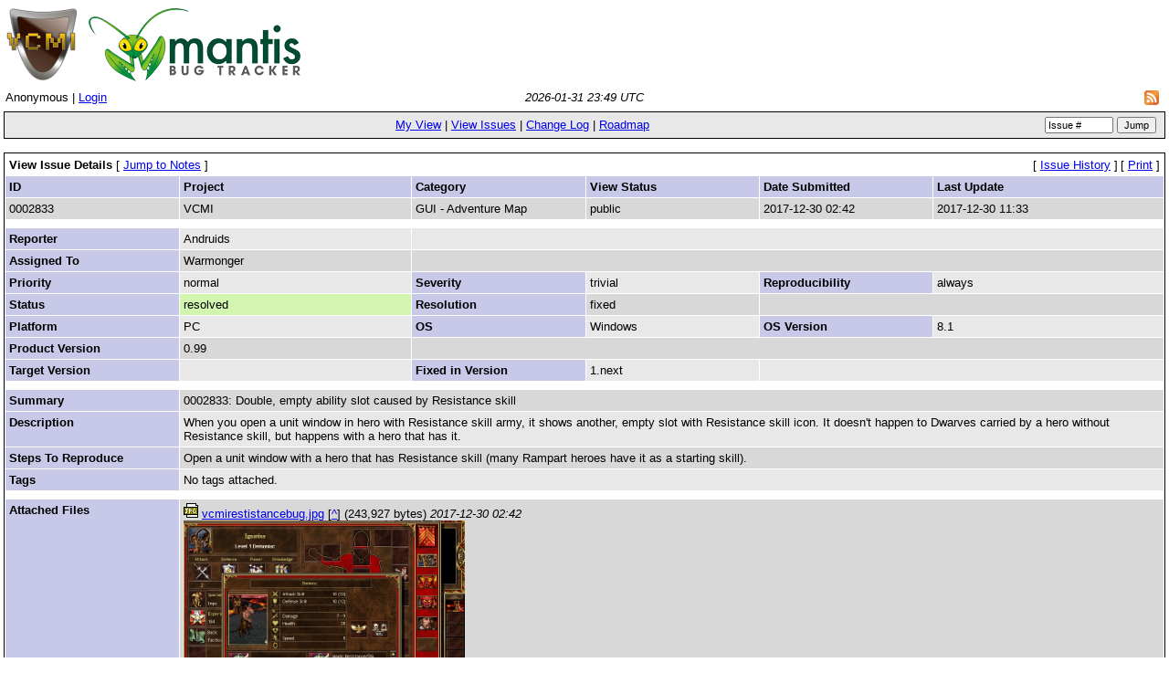

--- FILE ---
content_type: text/html; charset=utf-8
request_url: https://bugs.vcmi.eu/view.php?id=2833
body_size: 3537
content:
<!DOCTYPE html PUBLIC "-//W3C//DTD XHTML 1.0 Transitional//EN" "http://www.w3.org/TR/xhtml1/DTD/xhtml1-transitional.dtd">
<html>
<head>
	<link rel="stylesheet" type="text/css" href="https://bugs.vcmi.eu/css/default.css" />
	<script type="text/javascript"><!--
		if(document.layers) {document.write("<style>td{padding:0px;}<\/style>")}
	// --></script>
	<meta http-equiv="Content-type" content="text/html; charset=utf-8" />
	<meta http-equiv="Pragma" content="no-cache" />
	<meta http-equiv="Cache-Control" content="no-cache" />
	<meta http-equiv="Pragma-directive" content="no-cache" />
	<meta http-equiv="Cache-Directive" content="no-cache" />
	<meta http-equiv="Expires" content="Sat, 31 Jan 2026 23:49:24 GMT" />
	<link rel="shortcut icon" href="/images/favicon.ico" type="image/x-icon" />
	<link rel="search" type="application/opensearchdescription+xml" title="MantisBT: Text Search" href="https://bugs.vcmi.eu/browser_search_plugin.php?type=text" />	<link rel="search" type="application/opensearchdescription+xml" title="MantisBT: Issue Id" href="https://bugs.vcmi.eu/browser_search_plugin.php?type=id" />	<title>0002833: Double, empty ability slot caused by Resistance skill - MantisBT</title>
<script type="text/javascript" src="/javascript/min/common.js"></script>
<script type="text/javascript">var loading_lang = "Loading...";</script><script type="text/javascript" src="/javascript/min/ajax.js"></script>
<meta property="og:site_name" content="VCMI Project Bug Tracker">
<meta property="og:title" content="Bug #2833: Double, empty ability slot caused by Resistance skill">
<meta property="og:description" content="When you open a unit window in hero with Resistance skill army, it shows another, empty slot with Resistance skill icon. It doesn't happen to Dwarves carried by a hero without Resistance skill, but happens with a hero that has it.">
<meta property="og:type" content="article">
<meta property="og:updated_time" content="2017-12-30T11:33:37+00:00">
<meta property="og:url" content="https://bugs.vcmi.eu/view.php?id=2833">
<meta property="og:image" content="https://bugs.vcmi.eu/images/og_logo.png">
<meta property="og:image:width" content="128">
<meta property="og:image:height" content="128">
<meta name="twitter:card" content="summary">
<meta name="twitter:title" content="Bug #2833: Double, empty ability slot caused by Resistance skill">
<meta name="twitter:description" content="When you open a unit window in hero with Resistance skill army, it shows another, empty slot with Resistance skill icon. It doesn't happen to Dwarves carried by a hero without Resistance skill, but happens with a hero that has it.">
<meta name="twitter:image:src" content="https://bugs.vcmi.eu/images/og_logo.png">
<meta name="twitter:url" content="https://bugs.vcmi.eu/view.php?id=2833">
<meta name="twitter:domain" content="bugs.vcmi.eu">
<meta name="twitter:site" content="@VCMIOfficial"></head>
<body>
<div align="left"><a href="my_view_page.php"><img border="0" alt="MantisBT" src="/images/vcmi_logo.png" /></a></div><table class="hide"><tr><td class="login-info-left">Anonymous | <a href="/login_page.php?return=%2Fview.php%3Fid%3D2833">Login</a></td><td class="login-info-middle"><span class="italic">2026-01-31 23:49 UTC</span></td><td class="login-info-right"><a href="https://bugs.vcmi.eu/issues_rss.php?"><img src="/images/rss.png" alt="RSS" style="border-style: none; margin: 5px; vertical-align: middle;" /></a></td></tr></table><table class="width100" cellspacing="0"><tr><td class="menu"><a href="/my_view_page.php">My View</a> | <a href="/view_all_bug_page.php">View Issues</a> | <a href="/changelog_page.php">Change Log</a> | <a href="/roadmap_page.php">Roadmap</a></td><td class="menu right nowrap"><form method="post" action="/jump_to_bug.php"><input type="text" name="bug_id" size="10" class="small" value="Issue #" onfocus="if (this.value == 'Issue #') this.value = ''" onblur="if (this.value == '') this.value = 'Issue #'" />&#160;<input type="submit" class="button-small" value="Jump" />&#160;</form></td></tr></table><br /><table class="width100" cellspacing="1"><tr><td class="form-title" colspan="4">View Issue Details&#160;<span class="small"><span class="bracket-link">[&#160;<a href="#bugnotes">Jump to Notes</a>&#160;]</span> </span></td><td class="right" colspan="2"><span class="small"><span class="bracket-link">[&#160;<a href="view.php?id=2833&amp;history=1#history">Issue History</a>&#160;]</span> </span><span class="small"><span class="bracket-link">[&#160;<a href="print_bug_page.php?bug_id=2833">Print</a>&#160;]</span> </span></td></tr><tr><td class="category" width="15%">ID</td><td class="category" width="20%">Project</td><td class="category" width="15%">Category</td><td class="category" width="15%">View Status</td><td class="category" width="15%">Date Submitted</td><td class="category" width="20%">Last Update</td></tr><tr class="row-1"><td>0002833</td><td>VCMI</td><td>GUI - Adventure Map</td><td>public</td><td>2017-12-30 02:42</td><td>2017-12-30 11:33</td></tr><tr class="spacer"><td colspan="6"></td></tr><tr class="row-2"><td class="category">Reporter</td><td>Andruids</td><td colspan="4">&#160;</td></tr><tr class="row-1"><td class="category">Assigned To</td><td>Warmonger</td><td colspan="4">&#160;</td></tr><tr class="row-2"><td class="category">Priority</td><td>normal</td><td class="category">Severity</td><td>trivial</td><td class="category">Reproducibility</td><td>always</td></tr><tr class="row-1"><td class="category">Status</td><td bgcolor="#d2f5b0">resolved</td><td class="category">Resolution</td><td>fixed</td><td colspan="2">&#160;</td></tr><tr class="row-2"><td class="category">Platform</td><td>PC</td><td class="category">OS</td><td>Windows</td><td class="category">OS Version</td><td>8.1</td></tr><tr class="row-1"><td class="category">Product Version</td><td>0.99</td><td colspan="4">&#160;</td></tr><tr class="row-2"><td class="category">Target Version</td><td></td><td class="category">Fixed in Version</td><td>1.next</td><td colspan="2">&#160;</td></tr><tr class="spacer"><td colspan="6"></td></tr><tr class="row-1"><td class="category">Summary</td><td colspan="5">0002833: Double, empty ability slot caused by Resistance skill</td></tr><tr class="row-2"><td class="category">Description</td><td colspan="5">When you open a unit window in hero with Resistance skill army, it shows another, empty slot with Resistance skill icon. It doesn't happen to Dwarves carried by a hero without Resistance skill, but happens with a hero that has it.</td></tr><tr class="row-1"><td class="category">Steps To Reproduce</td><td colspan="5">Open a unit window with a hero that has Resistance skill (many Rampart heroes have it as a starting skill).</td></tr><tr class="row-2"><td class="category">Tags</td><td colspan="5">No tags attached.</td></tr><tr class="spacer"><td colspan="6"></td></tr><tr class="row-1"><td class="category"><a name="attachments" id="attachments" />Attached Files</td><td colspan="5"><a href="file_download.php?file_id=2820&amp;type=bug"><img src="https://bugs.vcmi.eu/images/fileicons/jpg.gif" alt="jpg file icon" width="16" height="16" border="0" /></a>&#160;<a href="file_download.php?file_id=2820&amp;type=bug">vcmirestistancebug.jpg</a> [<a href="file_download.php?file_id=2820&amp;type=bug" target="_blank">^</a>] (243,927 bytes) <span class="italic">2017-12-30 02:42</span>
<br /><a href="file_download.php?file_id=2820&amp;type=bug"><img alt="" style="border: 0; max-height:250px;" src="file_download.php?file_id=2820&type=bug&amp;show_inline=1&file_show_inline_token=2026013177f45b0bb562b5dec6667b44e93a986b6cc10185" /></a></td></tr><tr align="center"><td align="center" colspan="6"><table><tr class="vcenter"><td class="center"></td><td class="center"></td><td class="center"></td><td class="center"></td><td class="center"></td><td class="center"></td><td class="center"></td><td class="center"></td></tr></table></td></tr></table><br />

<div id="relationships_open"><table class="width100" cellspacing="1">
<tr class="row-2" valign="top">
	<td width="15%" class="form-title" colspan="2">
		<a href="" onclick="ToggleDiv( 'relationships' ); return false;"
			><img border="0" src="images/minus.png" alt="-" /></a>&#160;Relationships	</td>
</tr>
<tr>
	<td colspan="2"><table border="0" width="100%" cellpadding="0" cellspacing="1"><tr bgcolor="#c9ccc4"><td><span class="nowrap">has duplicate</span>&#160;</td><td><a href="view.php?id=2735">0002735</a></td><td><span class="issue-status" title="duplicate">closed</span></td><td><span class="nowrap"><a href="https://bugs.vcmi.eu/view_user_page.php?id=10">Warmonger</a></span>&#160;</td><td>Magic Resistance granted by the hero skill is shown in the creature's tab twice.&#160;</td></tr>
</table></td>
</tr>
</table>

</div><div id="relationships_closed" class="hidden"><table class="width100" cellspacing="1">
<tr>
	<td class="form-title">
		<a href="" onclick="ToggleDiv( 'relationships' ); return false;"
			><img border="0" src="images/plus.png" alt="+" /></a>&#160;Relationships	</td>
</tr>
</table>

</div>
<a name="bugnotes" id="bugnotes" /><br />

<div id="bugnotes_open"><table class="width100" cellspacing="1">
<tr>
	<td class="form-title" colspan="2">
<a href="" onclick="ToggleDiv( 'bugnotes' ); return false;"
			><img border="0" src="images/minus.png" alt="-" /></a>&#160;		Notes	</td>
</tr>
<tr class="bugnote" id="c7336">
        <td class="bugnote-public">
				<span class="small">(<a href="view.php?id=2833#c7336" title="Direct link to note">0007336)</a></span><br />
		<a href="https://bugs.vcmi.eu/view_user_page.php?id=10">Warmonger</a>		<span class="small">(administrator)</span>
				<br />
		<span class="small">2017-12-30 11:07</span><br />
		<span class="small">edited on:&#32;2017-12-30 11:09</span><br />		<br /><div class="small">
				</div>
	</td>
	<td class="bugnote-note-public">
		This is known issue caused by the fact abilities are grouped by subtype. Default subtype for Magic resistance should be 0, and all Magic resistane bonuses should be unified. The problem is there are two sources of this bonus - MAGIC_RESISTANCE proper and secondary skill.<br />
<br />
Too bad that code was changed significantly over years, difficult to point out where does this bug come from.<br />
<br />
	</td>
</tr>
<tr class="spacer">
	<td colspan="2"></td>
</tr>
<tr class="bugnote" id="c7337">
        <td class="bugnote-public">
				<span class="small">(<a href="view.php?id=2833#c7337" title="Direct link to note">0007337)</a></span><br />
		<a href="https://bugs.vcmi.eu/view_user_page.php?id=10">Warmonger</a>		<span class="small">(administrator)</span>
				<br />
		<span class="small">2017-12-30 11:26</span><br />
				<br /><div class="small">
				</div>
	</td>
	<td class="bugnote-note-public">
		Blah blah, fixed in <a href="https://github.com/vcmi/vcmi/commit/f523ae5545ae2d597858b2bce094ccf4be422da9">https://github.com/vcmi/vcmi/commit/f523ae5545ae2d597858b2bce094ccf4be422da9</a> [<a href="https://github.com/vcmi/vcmi/commit/f523ae5545ae2d597858b2bce094ccf4be422da9" target="_blank">^</a>]	</td>
</tr>
<tr class="spacer">
	<td colspan="2"></td>
</tr>
</table>

</div><div id="bugnotes_closed" class="hidden">
<table class="width100" cellspacing="1">
<tr>
	<td class="form-title" colspan="2">
		<a href="" onclick="ToggleDiv( 'bugnotes' ); return false;"
			><img border="0" src="images/plus.png" alt="+" /></a>&#160;		Notes	</td>
</tr>
</table>
</div>
<a name="history" id="history" /><br />

<div id="history_open"><table class="width100" cellspacing="0">
<tr>
	<td class="form-title" colspan="4">
<a href="" onclick="ToggleDiv( 'history' ); return false;"
			><img border="0" src="images/minus.png" alt="-" /></a>&#160;Issue History	</td>
</tr>
<tr class="row-category-history">
	<td class="small-caption">
		Date Modified	</td>
	<td class="small-caption">
		Username	</td>
	<td class="small-caption">
		Field	</td>
	<td class="small-caption">
		Change	</td>
</tr>
<tr class="row-2">
	<td class="small-caption">
		2017-12-30 02:42	</td>
	<td class="small-caption">
		<a href="https://bugs.vcmi.eu/view_user_page.php?id=412">Andruids</a>	</td>
	<td class="small-caption">
		New Issue	</td>
	<td class="small-caption">
			</td>
</tr>
<tr class="row-1">
	<td class="small-caption">
		2017-12-30 02:42	</td>
	<td class="small-caption">
		<a href="https://bugs.vcmi.eu/view_user_page.php?id=412">Andruids</a>	</td>
	<td class="small-caption">
		File Added: vcmirestistancebug.jpg	</td>
	<td class="small-caption">
			</td>
</tr>
<tr class="row-2">
	<td class="small-caption">
		2017-12-30 11:07	</td>
	<td class="small-caption">
		<a href="https://bugs.vcmi.eu/view_user_page.php?id=10">Warmonger</a>	</td>
	<td class="small-caption">
		Note Added: 0007336	</td>
	<td class="small-caption">
			</td>
</tr>
<tr class="row-1">
	<td class="small-caption">
		2017-12-30 11:09	</td>
	<td class="small-caption">
		<a href="https://bugs.vcmi.eu/view_user_page.php?id=10">Warmonger</a>	</td>
	<td class="small-caption">
		Note Edited: 0007336	</td>
	<td class="small-caption">
		<a href="bug_revision_view_page.php?bugnote_id=7336#r3418">View Revisions</a>	</td>
</tr>
<tr class="row-2">
	<td class="small-caption">
		2017-12-30 11:26	</td>
	<td class="small-caption">
		<a href="https://bugs.vcmi.eu/view_user_page.php?id=10">Warmonger</a>	</td>
	<td class="small-caption">
		Note Added: 0007337	</td>
	<td class="small-caption">
			</td>
</tr>
<tr class="row-1">
	<td class="small-caption">
		2017-12-30 11:26	</td>
	<td class="small-caption">
		<a href="https://bugs.vcmi.eu/view_user_page.php?id=10">Warmonger</a>	</td>
	<td class="small-caption">
		Status	</td>
	<td class="small-caption">
		new =&gt; resolved	</td>
</tr>
<tr class="row-2">
	<td class="small-caption">
		2017-12-30 11:26	</td>
	<td class="small-caption">
		<a href="https://bugs.vcmi.eu/view_user_page.php?id=10">Warmonger</a>	</td>
	<td class="small-caption">
		Fixed in Version	</td>
	<td class="small-caption">
		 =&gt; 1.next	</td>
</tr>
<tr class="row-1">
	<td class="small-caption">
		2017-12-30 11:26	</td>
	<td class="small-caption">
		<a href="https://bugs.vcmi.eu/view_user_page.php?id=10">Warmonger</a>	</td>
	<td class="small-caption">
		Resolution	</td>
	<td class="small-caption">
		open =&gt; fixed	</td>
</tr>
<tr class="row-2">
	<td class="small-caption">
		2017-12-30 11:26	</td>
	<td class="small-caption">
		<a href="https://bugs.vcmi.eu/view_user_page.php?id=10">Warmonger</a>	</td>
	<td class="small-caption">
		Assigned To	</td>
	<td class="small-caption">
		 =&gt; Warmonger	</td>
</tr>
<tr class="row-1">
	<td class="small-caption">
		2017-12-30 11:33	</td>
	<td class="small-caption">
		<a href="https://bugs.vcmi.eu/view_user_page.php?id=10">Warmonger</a>	</td>
	<td class="small-caption">
		Relationship added	</td>
	<td class="small-caption">
		has duplicate 0002735	</td>
</tr>
</table>
</div><div id="history_closed" class="hidden"><table class="width100" cellspacing="0">
<tr>
	<td class="form-title" colspan="4">
	<a href="" onclick="ToggleDiv( 'history' ); return false;"
			><img border="0" src="images/plus.png" alt="+" /></a>&#160;Issue History	</td>
</tr>
</table>

</div><br>
<center>
<a href="https://vcmi.eu/">Site</a>
 |
<a href="https://forum.vcmi.eu/">Forums</a>
 |
<a href="https://wiki.vcmi.eu/">Wiki</a>
 |
<a href="https://slack.vcmi.eu/">Slack</a>
 |
<a href="https://github.com/vcmi/vcmi">GitHub</a>
</center>
	<br />
	<hr size="1" />
<table border="0" width="100%" cellspacing="0" cellpadding="0"><tr valign="top"><td>	<address>Copyright &copy; 2000 - 2026 <a href='http://www.mantisbt.org' title='Free Web Based Bug Tracker'>MantisBT Team</a></address>
</td><td>
	<div align="right"><a href="https://www.digitalocean.com" title="Hosting provided by DigitalOcean" target="_blank" rel="noopener"><img src="/images/digitalocean_logo.png" width="240" height="50" alt="Hosting provided by DigitalOcean" border="0" /></a></div>
</td></tr></table>
<script defer src="https://static.cloudflareinsights.com/beacon.min.js/vcd15cbe7772f49c399c6a5babf22c1241717689176015" integrity="sha512-ZpsOmlRQV6y907TI0dKBHq9Md29nnaEIPlkf84rnaERnq6zvWvPUqr2ft8M1aS28oN72PdrCzSjY4U6VaAw1EQ==" data-cf-beacon='{"version":"2024.11.0","token":"b6beedd377884266bf0ba154a99dc33b","r":1,"server_timing":{"name":{"cfCacheStatus":true,"cfEdge":true,"cfExtPri":true,"cfL4":true,"cfOrigin":true,"cfSpeedBrain":true},"location_startswith":null}}' crossorigin="anonymous"></script>
</body>
</html>


--- FILE ---
content_type: application/javascript
request_url: https://bugs.vcmi.eu/javascript/min/ajax.js
body_size: -39
content:
var processURI="./xmlhttprequest.php";var liveReq=false;if(window.XMLHttpRequest){liveReq=new XMLHttpRequest()}function AjaxLoad(a,c,b){if(liveReq&&liveReq.readyState<4){liveReq.abort()}if(window.XMLHttpRequest){}else{if(window.ActiveXObject){liveReq=new ActiveXObject("Microsoft.XMLHTTP")}}name=this.id;liveReq.onreadystatechange=function(){liveReqProcessReqChange(a,b)};liveReq.open("GET",processURI+"?"+c);document.getElementById(a).innerHTML=loading_lang;liveReq.send(null);return false}function liveReqProcessReqChange(a,b){if(liveReq.readyState==4){document.getElementById(a).innerHTML=liveReq.responseText;document.getElementById(b).innerHTML=""}};
